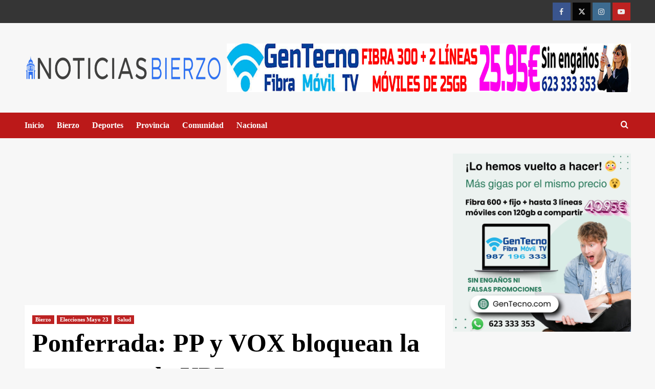

--- FILE ---
content_type: text/html; charset=UTF-8
request_url: https://meteo.spyfly.es/json_datos_widgets.php?callback=jQuery17208832721781898629_1768757276086&_=1768757276968
body_size: -60
content:
jQuery17208832721781898629_1768757276086(["18\/01\/26","17:28:44","3.9","94","3.0","0","0","235","0.0","0.1",1021.8,"SW","0","km\/h","C","hPa","mm","17.3","+0.5","30.3","30.3","0.0","15.7","100","3.9","+0.1","5.1","16:02","-0.5","00:38","4","14:29","7","11:45","1022.5","10:33","1017.3","00:18","4.3.2","4067","2","3.9","3.9","0.0","0.00","0","235","0.0","7","1","0","SW","109","m","2.3","2.7","0","0","3.9","12.2"])

--- FILE ---
content_type: text/html; charset=utf-8
request_url: https://www.google.com/recaptcha/api2/aframe
body_size: 266
content:
<!DOCTYPE HTML><html><head><meta http-equiv="content-type" content="text/html; charset=UTF-8"></head><body><script nonce="jpqnYHS9v57urhNO-BuMcA">/** Anti-fraud and anti-abuse applications only. See google.com/recaptcha */ try{var clients={'sodar':'https://pagead2.googlesyndication.com/pagead/sodar?'};window.addEventListener("message",function(a){try{if(a.source===window.parent){var b=JSON.parse(a.data);var c=clients[b['id']];if(c){var d=document.createElement('img');d.src=c+b['params']+'&rc='+(localStorage.getItem("rc::a")?sessionStorage.getItem("rc::b"):"");window.document.body.appendChild(d);sessionStorage.setItem("rc::e",parseInt(sessionStorage.getItem("rc::e")||0)+1);localStorage.setItem("rc::h",'1768757277405');}}}catch(b){}});window.parent.postMessage("_grecaptcha_ready", "*");}catch(b){}</script></body></html>